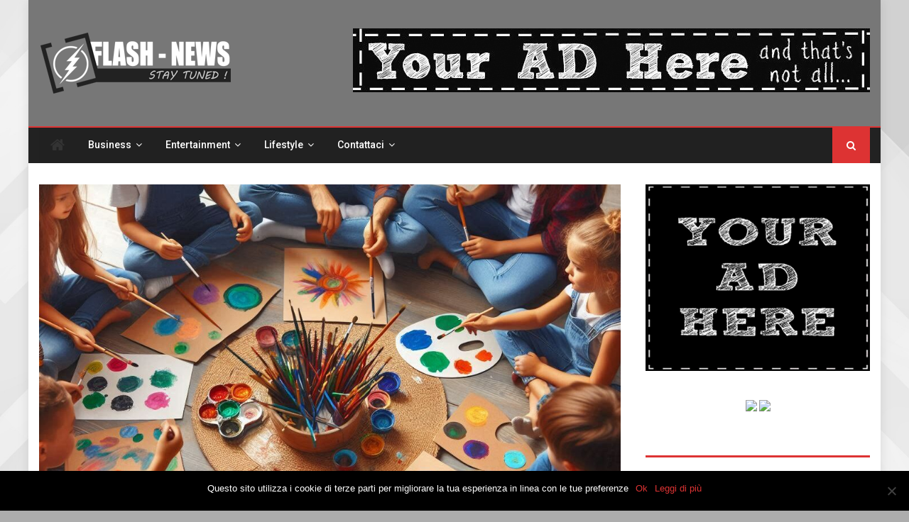

--- FILE ---
content_type: text/html; charset=UTF-8
request_url: https://flash-news.net/entertainment/art-attack-un-attacco-darte-che-ha-conquistato-generazioni/2913/
body_size: 16812
content:
<!DOCTYPE html>
<html lang="it-IT">
<head>
<meta charset="UTF-8">
<meta name="viewport" content="width=device-width, initial-scale=1">
<link rel="profile" href="http://gmpg.org/xfn/11">
<link rel="pingback" href="https://flash-news.net/xmlrpc.php">

<title>Art Attack: Un Attacco d&#8217;Arte che ha conquistato generazioni &#8211; Editorial</title>
<meta name='robots' content='max-image-preview:large' />
<link rel='dns-prefetch' href='//fonts.googleapis.com' />
<link rel="alternate" type="application/rss+xml" title="Editorial &raquo; Feed" href="https://flash-news.net/feed/" />
<script type="text/javascript">
/* <![CDATA[ */
window._wpemojiSettings = {"baseUrl":"https:\/\/s.w.org\/images\/core\/emoji\/15.0.3\/72x72\/","ext":".png","svgUrl":"https:\/\/s.w.org\/images\/core\/emoji\/15.0.3\/svg\/","svgExt":".svg","source":{"concatemoji":"https:\/\/flash-news.net\/wp-includes\/js\/wp-emoji-release.min.js?ver=6.5.7"}};
/*! This file is auto-generated */
!function(i,n){var o,s,e;function c(e){try{var t={supportTests:e,timestamp:(new Date).valueOf()};sessionStorage.setItem(o,JSON.stringify(t))}catch(e){}}function p(e,t,n){e.clearRect(0,0,e.canvas.width,e.canvas.height),e.fillText(t,0,0);var t=new Uint32Array(e.getImageData(0,0,e.canvas.width,e.canvas.height).data),r=(e.clearRect(0,0,e.canvas.width,e.canvas.height),e.fillText(n,0,0),new Uint32Array(e.getImageData(0,0,e.canvas.width,e.canvas.height).data));return t.every(function(e,t){return e===r[t]})}function u(e,t,n){switch(t){case"flag":return n(e,"\ud83c\udff3\ufe0f\u200d\u26a7\ufe0f","\ud83c\udff3\ufe0f\u200b\u26a7\ufe0f")?!1:!n(e,"\ud83c\uddfa\ud83c\uddf3","\ud83c\uddfa\u200b\ud83c\uddf3")&&!n(e,"\ud83c\udff4\udb40\udc67\udb40\udc62\udb40\udc65\udb40\udc6e\udb40\udc67\udb40\udc7f","\ud83c\udff4\u200b\udb40\udc67\u200b\udb40\udc62\u200b\udb40\udc65\u200b\udb40\udc6e\u200b\udb40\udc67\u200b\udb40\udc7f");case"emoji":return!n(e,"\ud83d\udc26\u200d\u2b1b","\ud83d\udc26\u200b\u2b1b")}return!1}function f(e,t,n){var r="undefined"!=typeof WorkerGlobalScope&&self instanceof WorkerGlobalScope?new OffscreenCanvas(300,150):i.createElement("canvas"),a=r.getContext("2d",{willReadFrequently:!0}),o=(a.textBaseline="top",a.font="600 32px Arial",{});return e.forEach(function(e){o[e]=t(a,e,n)}),o}function t(e){var t=i.createElement("script");t.src=e,t.defer=!0,i.head.appendChild(t)}"undefined"!=typeof Promise&&(o="wpEmojiSettingsSupports",s=["flag","emoji"],n.supports={everything:!0,everythingExceptFlag:!0},e=new Promise(function(e){i.addEventListener("DOMContentLoaded",e,{once:!0})}),new Promise(function(t){var n=function(){try{var e=JSON.parse(sessionStorage.getItem(o));if("object"==typeof e&&"number"==typeof e.timestamp&&(new Date).valueOf()<e.timestamp+604800&&"object"==typeof e.supportTests)return e.supportTests}catch(e){}return null}();if(!n){if("undefined"!=typeof Worker&&"undefined"!=typeof OffscreenCanvas&&"undefined"!=typeof URL&&URL.createObjectURL&&"undefined"!=typeof Blob)try{var e="postMessage("+f.toString()+"("+[JSON.stringify(s),u.toString(),p.toString()].join(",")+"));",r=new Blob([e],{type:"text/javascript"}),a=new Worker(URL.createObjectURL(r),{name:"wpTestEmojiSupports"});return void(a.onmessage=function(e){c(n=e.data),a.terminate(),t(n)})}catch(e){}c(n=f(s,u,p))}t(n)}).then(function(e){for(var t in e)n.supports[t]=e[t],n.supports.everything=n.supports.everything&&n.supports[t],"flag"!==t&&(n.supports.everythingExceptFlag=n.supports.everythingExceptFlag&&n.supports[t]);n.supports.everythingExceptFlag=n.supports.everythingExceptFlag&&!n.supports.flag,n.DOMReady=!1,n.readyCallback=function(){n.DOMReady=!0}}).then(function(){return e}).then(function(){var e;n.supports.everything||(n.readyCallback(),(e=n.source||{}).concatemoji?t(e.concatemoji):e.wpemoji&&e.twemoji&&(t(e.twemoji),t(e.wpemoji)))}))}((window,document),window._wpemojiSettings);
/* ]]> */
</script>
<style id='wp-emoji-styles-inline-css' type='text/css'>

	img.wp-smiley, img.emoji {
		display: inline !important;
		border: none !important;
		box-shadow: none !important;
		height: 1em !important;
		width: 1em !important;
		margin: 0 0.07em !important;
		vertical-align: -0.1em !important;
		background: none !important;
		padding: 0 !important;
	}
</style>
<link rel='stylesheet' id='wp-block-library-css' href='https://flash-news.net/wp-includes/css/dist/block-library/style.min.css?ver=6.5.7' type='text/css' media='all' />
<link rel='stylesheet' id='wpblog-post-layouts-block-style-css' href='https://flash-news.net/wp-content/plugins/wp-blog-post-layouts/includes/assets/css/build.css?ver=1.1.3' type='text/css' media='all' />
<style id='classic-theme-styles-inline-css' type='text/css'>
/*! This file is auto-generated */
.wp-block-button__link{color:#fff;background-color:#32373c;border-radius:9999px;box-shadow:none;text-decoration:none;padding:calc(.667em + 2px) calc(1.333em + 2px);font-size:1.125em}.wp-block-file__button{background:#32373c;color:#fff;text-decoration:none}
</style>
<style id='global-styles-inline-css' type='text/css'>
body{--wp--preset--color--black: #000000;--wp--preset--color--cyan-bluish-gray: #abb8c3;--wp--preset--color--white: #ffffff;--wp--preset--color--pale-pink: #f78da7;--wp--preset--color--vivid-red: #cf2e2e;--wp--preset--color--luminous-vivid-orange: #ff6900;--wp--preset--color--luminous-vivid-amber: #fcb900;--wp--preset--color--light-green-cyan: #7bdcb5;--wp--preset--color--vivid-green-cyan: #00d084;--wp--preset--color--pale-cyan-blue: #8ed1fc;--wp--preset--color--vivid-cyan-blue: #0693e3;--wp--preset--color--vivid-purple: #9b51e0;--wp--preset--gradient--vivid-cyan-blue-to-vivid-purple: linear-gradient(135deg,rgba(6,147,227,1) 0%,rgb(155,81,224) 100%);--wp--preset--gradient--light-green-cyan-to-vivid-green-cyan: linear-gradient(135deg,rgb(122,220,180) 0%,rgb(0,208,130) 100%);--wp--preset--gradient--luminous-vivid-amber-to-luminous-vivid-orange: linear-gradient(135deg,rgba(252,185,0,1) 0%,rgba(255,105,0,1) 100%);--wp--preset--gradient--luminous-vivid-orange-to-vivid-red: linear-gradient(135deg,rgba(255,105,0,1) 0%,rgb(207,46,46) 100%);--wp--preset--gradient--very-light-gray-to-cyan-bluish-gray: linear-gradient(135deg,rgb(238,238,238) 0%,rgb(169,184,195) 100%);--wp--preset--gradient--cool-to-warm-spectrum: linear-gradient(135deg,rgb(74,234,220) 0%,rgb(151,120,209) 20%,rgb(207,42,186) 40%,rgb(238,44,130) 60%,rgb(251,105,98) 80%,rgb(254,248,76) 100%);--wp--preset--gradient--blush-light-purple: linear-gradient(135deg,rgb(255,206,236) 0%,rgb(152,150,240) 100%);--wp--preset--gradient--blush-bordeaux: linear-gradient(135deg,rgb(254,205,165) 0%,rgb(254,45,45) 50%,rgb(107,0,62) 100%);--wp--preset--gradient--luminous-dusk: linear-gradient(135deg,rgb(255,203,112) 0%,rgb(199,81,192) 50%,rgb(65,88,208) 100%);--wp--preset--gradient--pale-ocean: linear-gradient(135deg,rgb(255,245,203) 0%,rgb(182,227,212) 50%,rgb(51,167,181) 100%);--wp--preset--gradient--electric-grass: linear-gradient(135deg,rgb(202,248,128) 0%,rgb(113,206,126) 100%);--wp--preset--gradient--midnight: linear-gradient(135deg,rgb(2,3,129) 0%,rgb(40,116,252) 100%);--wp--preset--font-size--small: 13px;--wp--preset--font-size--medium: 20px;--wp--preset--font-size--large: 36px;--wp--preset--font-size--x-large: 42px;--wp--preset--spacing--20: 0.44rem;--wp--preset--spacing--30: 0.67rem;--wp--preset--spacing--40: 1rem;--wp--preset--spacing--50: 1.5rem;--wp--preset--spacing--60: 2.25rem;--wp--preset--spacing--70: 3.38rem;--wp--preset--spacing--80: 5.06rem;--wp--preset--shadow--natural: 6px 6px 9px rgba(0, 0, 0, 0.2);--wp--preset--shadow--deep: 12px 12px 50px rgba(0, 0, 0, 0.4);--wp--preset--shadow--sharp: 6px 6px 0px rgba(0, 0, 0, 0.2);--wp--preset--shadow--outlined: 6px 6px 0px -3px rgba(255, 255, 255, 1), 6px 6px rgba(0, 0, 0, 1);--wp--preset--shadow--crisp: 6px 6px 0px rgba(0, 0, 0, 1);}:where(.is-layout-flex){gap: 0.5em;}:where(.is-layout-grid){gap: 0.5em;}body .is-layout-flex{display: flex;}body .is-layout-flex{flex-wrap: wrap;align-items: center;}body .is-layout-flex > *{margin: 0;}body .is-layout-grid{display: grid;}body .is-layout-grid > *{margin: 0;}:where(.wp-block-columns.is-layout-flex){gap: 2em;}:where(.wp-block-columns.is-layout-grid){gap: 2em;}:where(.wp-block-post-template.is-layout-flex){gap: 1.25em;}:where(.wp-block-post-template.is-layout-grid){gap: 1.25em;}.has-black-color{color: var(--wp--preset--color--black) !important;}.has-cyan-bluish-gray-color{color: var(--wp--preset--color--cyan-bluish-gray) !important;}.has-white-color{color: var(--wp--preset--color--white) !important;}.has-pale-pink-color{color: var(--wp--preset--color--pale-pink) !important;}.has-vivid-red-color{color: var(--wp--preset--color--vivid-red) !important;}.has-luminous-vivid-orange-color{color: var(--wp--preset--color--luminous-vivid-orange) !important;}.has-luminous-vivid-amber-color{color: var(--wp--preset--color--luminous-vivid-amber) !important;}.has-light-green-cyan-color{color: var(--wp--preset--color--light-green-cyan) !important;}.has-vivid-green-cyan-color{color: var(--wp--preset--color--vivid-green-cyan) !important;}.has-pale-cyan-blue-color{color: var(--wp--preset--color--pale-cyan-blue) !important;}.has-vivid-cyan-blue-color{color: var(--wp--preset--color--vivid-cyan-blue) !important;}.has-vivid-purple-color{color: var(--wp--preset--color--vivid-purple) !important;}.has-black-background-color{background-color: var(--wp--preset--color--black) !important;}.has-cyan-bluish-gray-background-color{background-color: var(--wp--preset--color--cyan-bluish-gray) !important;}.has-white-background-color{background-color: var(--wp--preset--color--white) !important;}.has-pale-pink-background-color{background-color: var(--wp--preset--color--pale-pink) !important;}.has-vivid-red-background-color{background-color: var(--wp--preset--color--vivid-red) !important;}.has-luminous-vivid-orange-background-color{background-color: var(--wp--preset--color--luminous-vivid-orange) !important;}.has-luminous-vivid-amber-background-color{background-color: var(--wp--preset--color--luminous-vivid-amber) !important;}.has-light-green-cyan-background-color{background-color: var(--wp--preset--color--light-green-cyan) !important;}.has-vivid-green-cyan-background-color{background-color: var(--wp--preset--color--vivid-green-cyan) !important;}.has-pale-cyan-blue-background-color{background-color: var(--wp--preset--color--pale-cyan-blue) !important;}.has-vivid-cyan-blue-background-color{background-color: var(--wp--preset--color--vivid-cyan-blue) !important;}.has-vivid-purple-background-color{background-color: var(--wp--preset--color--vivid-purple) !important;}.has-black-border-color{border-color: var(--wp--preset--color--black) !important;}.has-cyan-bluish-gray-border-color{border-color: var(--wp--preset--color--cyan-bluish-gray) !important;}.has-white-border-color{border-color: var(--wp--preset--color--white) !important;}.has-pale-pink-border-color{border-color: var(--wp--preset--color--pale-pink) !important;}.has-vivid-red-border-color{border-color: var(--wp--preset--color--vivid-red) !important;}.has-luminous-vivid-orange-border-color{border-color: var(--wp--preset--color--luminous-vivid-orange) !important;}.has-luminous-vivid-amber-border-color{border-color: var(--wp--preset--color--luminous-vivid-amber) !important;}.has-light-green-cyan-border-color{border-color: var(--wp--preset--color--light-green-cyan) !important;}.has-vivid-green-cyan-border-color{border-color: var(--wp--preset--color--vivid-green-cyan) !important;}.has-pale-cyan-blue-border-color{border-color: var(--wp--preset--color--pale-cyan-blue) !important;}.has-vivid-cyan-blue-border-color{border-color: var(--wp--preset--color--vivid-cyan-blue) !important;}.has-vivid-purple-border-color{border-color: var(--wp--preset--color--vivid-purple) !important;}.has-vivid-cyan-blue-to-vivid-purple-gradient-background{background: var(--wp--preset--gradient--vivid-cyan-blue-to-vivid-purple) !important;}.has-light-green-cyan-to-vivid-green-cyan-gradient-background{background: var(--wp--preset--gradient--light-green-cyan-to-vivid-green-cyan) !important;}.has-luminous-vivid-amber-to-luminous-vivid-orange-gradient-background{background: var(--wp--preset--gradient--luminous-vivid-amber-to-luminous-vivid-orange) !important;}.has-luminous-vivid-orange-to-vivid-red-gradient-background{background: var(--wp--preset--gradient--luminous-vivid-orange-to-vivid-red) !important;}.has-very-light-gray-to-cyan-bluish-gray-gradient-background{background: var(--wp--preset--gradient--very-light-gray-to-cyan-bluish-gray) !important;}.has-cool-to-warm-spectrum-gradient-background{background: var(--wp--preset--gradient--cool-to-warm-spectrum) !important;}.has-blush-light-purple-gradient-background{background: var(--wp--preset--gradient--blush-light-purple) !important;}.has-blush-bordeaux-gradient-background{background: var(--wp--preset--gradient--blush-bordeaux) !important;}.has-luminous-dusk-gradient-background{background: var(--wp--preset--gradient--luminous-dusk) !important;}.has-pale-ocean-gradient-background{background: var(--wp--preset--gradient--pale-ocean) !important;}.has-electric-grass-gradient-background{background: var(--wp--preset--gradient--electric-grass) !important;}.has-midnight-gradient-background{background: var(--wp--preset--gradient--midnight) !important;}.has-small-font-size{font-size: var(--wp--preset--font-size--small) !important;}.has-medium-font-size{font-size: var(--wp--preset--font-size--medium) !important;}.has-large-font-size{font-size: var(--wp--preset--font-size--large) !important;}.has-x-large-font-size{font-size: var(--wp--preset--font-size--x-large) !important;}
.wp-block-navigation a:where(:not(.wp-element-button)){color: inherit;}
:where(.wp-block-post-template.is-layout-flex){gap: 1.25em;}:where(.wp-block-post-template.is-layout-grid){gap: 1.25em;}
:where(.wp-block-columns.is-layout-flex){gap: 2em;}:where(.wp-block-columns.is-layout-grid){gap: 2em;}
.wp-block-pullquote{font-size: 1.5em;line-height: 1.6;}
</style>
<link rel='stylesheet' id='contact-form-7-css' href='https://flash-news.net/wp-content/plugins/contact-form-7/includes/css/styles.css?ver=5.9.4' type='text/css' media='all' />
<link rel='stylesheet' id='cookie-notice-front-css' href='https://flash-news.net/wp-content/plugins/cookie-notice/css/front.min.css?ver=2.4.16' type='text/css' media='all' />
<link rel='stylesheet' id='wpblog-post-layouts-google-fonts-css' href='https://fonts.googleapis.com/css?family=Roboto%3A400%2C100%2C300%2C400%2C500%2C700%2C900%7CYanone+Kaffeesatz%3A200%2C300%2C400%2C500%2C600%2C700%7COpen+Sans%3A300%2C400%2C600%2C700%2C800%7CRoboto+Slab%3A100%2C200%2C300%2C400%2C500%2C600%2C700%2C800%2C900%7CPoppins%3A100%2C200%2C300%2C400%2C500%2C600%2C700%2C800%2C900&#038;subset=latin%2Clatin-ext' type='text/css' media='all' />
<link rel='stylesheet' id='fontawesome-css' href='https://flash-news.net/wp-content/plugins/wp-blog-post-layouts/includes/assets/fontawesome/css/all.min.css?ver=5.12.1' type='text/css' media='all' />
<link rel='stylesheet' id='wpmagazine-modules-lite-google-fonts-css' href='https://fonts.googleapis.com/css?family=Roboto%3A400%2C100%2C300%2C400%2C500%2C700%2C900%7CYanone+Kaffeesatz%3A200%2C300%2C400%2C500%2C600%2C700%7COpen+Sans%3A300%2C400%2C600%2C700%2C800%7CRoboto+Slab%3A100%2C200%2C300%2C400%2C500%2C600%2C700%2C800%2C900%7CPoppins%3A100%2C200%2C300%2C400%2C500%2C600%2C700%2C800%2C900&#038;subset=latin%2Clatin-ext' type='text/css' media='all' />
<link rel='stylesheet' id='wpmagazine-modules-lite-frontend-css' href='https://flash-news.net/wp-content/plugins/wp-magazine-modules-lite/includes/assets/css/build.css?ver=1.1.0' type='text/css' media='all' />
<link rel='stylesheet' id='slick-slider-css' href='https://flash-news.net/wp-content/plugins/wp-magazine-modules-lite/includes/assets/library/slick-slider/css/slick.css?ver=1.8.0' type='text/css' media='all' />
<link rel='stylesheet' id='slick-slider-theme-css' href='https://flash-news.net/wp-content/plugins/wp-magazine-modules-lite/includes/assets/library/slick-slider/css/slick-theme.css?ver=1.8.0' type='text/css' media='all' />
<link rel='stylesheet' id='font-awesome-css' href='https://flash-news.net/wp-content/plugins/elementor/assets/lib/font-awesome/css/font-awesome.min.css?ver=4.7.0' type='text/css' media='all' />
<link rel='stylesheet' id='newsletter-css' href='https://flash-news.net/wp-content/plugins/newsletter/style.css?ver=8.4.7' type='text/css' media='all' />
<link rel='stylesheet' id='editorial-news-google-font-css' href='https://fonts.googleapis.com/css?family=Roboto%3A300%2C400%2C400i%2C500%2C700&#038;subset=latin%2Clatin-ext' type='text/css' media='all' />
<link rel='stylesheet' id='editorial-parent-style-css' href='https://flash-news.net/wp-content/themes/editorial/style.css?ver=1.0.5' type='text/css' media='all' />
<link rel='stylesheet' id='editorial-parent-responsive-css' href='https://flash-news.net/wp-content/themes/editorial/assets/css/editorial-responsive.css?ver=1.0.5' type='text/css' media='all' />
<link rel='stylesheet' id='editorial-news-style-css' href='https://flash-news.net/wp-content/themes/editorial-news/style.css?ver=1.0.5' type='text/css' media='all' />
<style id='editorial-news-style-inline-css' type='text/css'>
.category-button.mt-cat-9 a{background:#000000}
.category-button.mt-cat-9 a:hover{background:#000000}
.block-header.mt-cat-9{border-bottom:3px solid #000000}
.archive .page-header.mt-cat-9{border-left:4px solid #000000}
.rtl.archive .page-header.mt-cat-9{border-left:none;border-right:4px solid #000000}
#site-navigation ul li.mt-cat-9{border-bottom-color:#000000}
.category-button.mt-cat-229 a{background:#dd3333}
.category-button.mt-cat-229 a:hover{background:#ab0101}
.block-header.mt-cat-229{border-bottom:3px solid #dd3333}
.archive .page-header.mt-cat-229{border-left:4px solid #dd3333}
.rtl.archive .page-header.mt-cat-229{border-left:none;border-right:4px solid #dd3333}
#site-navigation ul li.mt-cat-229{border-bottom-color:#dd3333}
.category-button.mt-cat-6 a{background:#1e73be}
.category-button.mt-cat-6 a:hover{background:#00418c}
.block-header.mt-cat-6{border-bottom:3px solid #1e73be}
.archive .page-header.mt-cat-6{border-left:4px solid #1e73be}
.rtl.archive .page-header.mt-cat-6{border-left:none;border-right:4px solid #1e73be}
#site-navigation ul li.mt-cat-6{border-bottom-color:#1e73be}
.category-button.mt-cat-16 a{background:#9900c4}
.category-button.mt-cat-16 a:hover{background:#670092}
.block-header.mt-cat-16{border-bottom:3px solid #9900c4}
.archive .page-header.mt-cat-16{border-left:4px solid #9900c4}
.rtl.archive .page-header.mt-cat-16{border-left:none;border-right:4px solid #9900c4}
#site-navigation ul li.mt-cat-16{border-bottom-color:#9900c4}
.category-button.mt-cat-2 a{background:#dd9933}
.category-button.mt-cat-2 a:hover{background:#ab6701}
.block-header.mt-cat-2{border-bottom:3px solid #dd9933}
.archive .page-header.mt-cat-2{border-left:4px solid #dd9933}
.rtl.archive .page-header.mt-cat-2{border-left:none;border-right:4px solid #dd9933}
#site-navigation ul li.mt-cat-2{border-bottom-color:#dd9933}
.category-button.mt-cat-8 a{background:#90a517}
.category-button.mt-cat-8 a:hover{background:#5e7300}
.block-header.mt-cat-8{border-bottom:3px solid #90a517}
.archive .page-header.mt-cat-8{border-left:4px solid #90a517}
.rtl.archive .page-header.mt-cat-8{border-left:none;border-right:4px solid #90a517}
#site-navigation ul li.mt-cat-8{border-bottom-color:#90a517}
.category-button.mt-cat-15 a{background:#009e44}
.category-button.mt-cat-15 a:hover{background:#006c12}
.block-header.mt-cat-15{border-bottom:3px solid #009e44}
.archive .page-header.mt-cat-15{border-left:4px solid #009e44}
.rtl.archive .page-header.mt-cat-15{border-left:none;border-right:4px solid #009e44}
#site-navigation ul li.mt-cat-15{border-bottom-color:#009e44}
.category-button.mt-cat-13 a{background:#8224e3}
.category-button.mt-cat-13 a:hover{background:#5000b1}
.block-header.mt-cat-13{border-bottom:3px solid #8224e3}
.archive .page-header.mt-cat-13{border-left:4px solid #8224e3}
.rtl.archive .page-header.mt-cat-13{border-left:none;border-right:4px solid #8224e3}
#site-navigation ul li.mt-cat-13{border-bottom-color:#8224e3}
.category-button.mt-cat-11 a{background:#d10000}
.category-button.mt-cat-11 a:hover{background:#9f0000}
.block-header.mt-cat-11{border-bottom:3px solid #d10000}
.archive .page-header.mt-cat-11{border-left:4px solid #d10000}
.rtl.archive .page-header.mt-cat-11{border-left:none;border-right:4px solid #d10000}
#site-navigation ul li.mt-cat-11{border-bottom-color:#d10000}
.category-button.mt-cat-14 a{background:#ca00d1}
.category-button.mt-cat-14 a:hover{background:#98009f}
.block-header.mt-cat-14{border-bottom:3px solid #ca00d1}
.archive .page-header.mt-cat-14{border-left:4px solid #ca00d1}
.rtl.archive .page-header.mt-cat-14{border-left:none;border-right:4px solid #ca00d1}
#site-navigation ul li.mt-cat-14{border-bottom-color:#ca00d1}
.category-button.mt-cat-10 a{background:#005e3b}
.category-button.mt-cat-10 a:hover{background:#002c09}
.block-header.mt-cat-10{border-bottom:3px solid #005e3b}
.archive .page-header.mt-cat-10{border-left:4px solid #005e3b}
.rtl.archive .page-header.mt-cat-10{border-left:none;border-right:4px solid #005e3b}
#site-navigation ul li.mt-cat-10{border-bottom-color:#005e3b}
.category-button.mt-cat-1 a{background:#003e5e}
.category-button.mt-cat-1 a:hover{background:#000c2c}
.block-header.mt-cat-1{border-bottom:3px solid #003e5e}
.archive .page-header.mt-cat-1{border-left:4px solid #003e5e}
.rtl.archive .page-header.mt-cat-1{border-left:none;border-right:4px solid #003e5e}
#site-navigation ul li.mt-cat-1{border-bottom-color:#003e5e}
.category-button.mt-cat-7 a{background:#e5005b}
.category-button.mt-cat-7 a:hover{background:#b30029}
.block-header.mt-cat-7{border-bottom:3px solid #e5005b}
.archive .page-header.mt-cat-7{border-left:4px solid #e5005b}
.rtl.archive .page-header.mt-cat-7{border-left:none;border-right:4px solid #e5005b}
#site-navigation ul li.mt-cat-7{border-bottom-color:#e5005b}
.category-button.mt-cat-12 a{background:#8e9b00}
.category-button.mt-cat-12 a:hover{background:#5c6900}
.block-header.mt-cat-12{border-bottom:3px solid #8e9b00}
.archive .page-header.mt-cat-12{border-left:4px solid #8e9b00}
.rtl.archive .page-header.mt-cat-12{border-left:none;border-right:4px solid #8e9b00}
#site-navigation ul li.mt-cat-12{border-bottom-color:#8e9b00}
.navigation .nav-links a,.bttn,button,input[type='button'],input[type='reset'],input[type='submit'],.navigation .nav-links a:hover,.bttn:hover,button,input[type='button']:hover,input[type='reset']:hover,input[type='submit']:hover,.edit-link .post-edit-link ,.reply .comment-reply-link,.home .home-icon,.search-main,.header-search-wrapper .search-form-main .search-submit,.mt-slider-section .bx-controls a:hover,.widget_search .search-submit,.error404 .page-title,.archive.archive-classic .entry-title a:after,#mt-scrollup,.widget_tag_cloud .tagcloud a:hover,.sub-toggle,#site-navigation ul > li:hover > .sub-toggle,#site-navigation ul > li.current-menu-item .sub-toggle,#site-navigation ul > li.current-menu-ancestor .sub-toggle,.ticker-caption,.home .home-icon a,.home-icon a:hover,.home-icon a:focus,#site-navigation ul li a.sub-toggle{background:#dd3333}
.navigation .nav-links a,.bttn,button,input[type='button'],input[type='reset'],input[type='submit'],.widget_search .search-submit,.widget_tag_cloud .tagcloud a:hover{border-color:#dd3333}
.comment-list .comment-body ,.header-search-wrapper .search-form-main{border-top-color:#dd3333}
#site-navigation ul li,.header-search-wrapper .search-form-main:before,.block-header,.widget .widget-title-wrapper,.related-articles-wrapper .widget-title-wrapper,.archive .page-header{border-bottom-color:#dd3333}
.archive .page-header,.block-header,.widget .widget-title-wrapper,.related-articles-wrapper .widget-title-wrapper{border-left-color:#dd3333}
a,a:hover,a:focus,a:active,.entry-footer a:hover,.comment-author .fn .url:hover,#cancel-comment-reply-link,#cancel-comment-reply-link:before,.logged-in-as a,.top-menu ul li a:hover,#footer-navigation ul li a:hover,#site-navigation ul li a:hover#site-navigation ul li:hover > a,#site-navigation ul li.current-menu-item > a,#site-navigation ul li.current_page_ancestor > a,#site-navigation ul li.current_page_item > a,#site-navigation ul li.current-menu-ancestor > a,.mt-slider-section .slide-title a:hover,.featured-post-wrapper .featured-title a:hover,.editorial_block_grid .post-title a:hover,.slider-meta-wrapper span:hover,.slider-meta-wrapper a:hover,.featured-meta-wrapper span:hover,.featured-meta-wrapper a:hover,.post-meta-wrapper > span:hover,.post-meta-wrapper span > a:hover ,.grid-posts-block .post-title a:hover,.list-posts-block .single-post-wrapper .post-content-wrapper .post-title a:hover,.column-posts-block .single-post-wrapper.secondary-post .post-content-wrapper .post-title a:hover,.widget a:hover,.widget a:hover::before,.widget li:hover::before,.entry-title a:hover,.entry-meta span a:hover,.post-readmore a:hover,.archive-classic .entry-title a:hover,.archive-columns .entry-title a:hover,.related-posts-wrapper .post-title a:hover,.block-header .block-title a:hover,.widget .widget-title a:hover,.related-articles-wrapper .related-title a:hover,#colophon .widget_archive a:hover,#colophon .widget_categories a:hover,#colophon .widget_recent_entries a:hover,#colophon .widget_meta a:hover,#colophon .widget_recent_comments li,#colophon .widget_rss li,#colophon .widget_pages li a:hover,#colophon .widget_nav_menu li a:hover,#colophon .widget .widget-title,.home.blog .archive-desc-wrapper .entry-title a:hover{color:#dd3333}
</style>
<script type="text/javascript" id="cookie-notice-front-js-before">
/* <![CDATA[ */
var cnArgs = {"ajaxUrl":"https:\/\/flash-news.net\/wp-admin\/admin-ajax.php","nonce":"2c559272df","hideEffect":"slide","position":"bottom","onScroll":false,"onScrollOffset":100,"onClick":false,"cookieName":"cookie_notice_accepted","cookieTime":2592000,"cookieTimeRejected":2592000,"globalCookie":false,"redirection":false,"cache":true,"revokeCookies":false,"revokeCookiesOpt":"automatic"};
/* ]]> */
</script>
<script type="text/javascript" src="https://flash-news.net/wp-content/plugins/cookie-notice/js/front.min.js?ver=2.4.16" id="cookie-notice-front-js"></script>
<script type="text/javascript" src="https://flash-news.net/wp-includes/js/jquery/jquery.min.js?ver=3.7.1" id="jquery-core-js"></script>
<script type="text/javascript" src="https://flash-news.net/wp-includes/js/jquery/jquery-migrate.min.js?ver=3.4.1" id="jquery-migrate-js"></script>
<link rel="https://api.w.org/" href="https://flash-news.net/wp-json/" /><link rel="alternate" type="application/json" href="https://flash-news.net/wp-json/wp/v2/posts/2913" /><link rel="EditURI" type="application/rsd+xml" title="RSD" href="https://flash-news.net/xmlrpc.php?rsd" />
<meta name="generator" content="WordPress 6.5.7" />
<link rel="canonical" href="https://flash-news.net/entertainment/art-attack-un-attacco-darte-che-ha-conquistato-generazioni/2913/" />
<link rel='shortlink' href='https://flash-news.net/?p=2913' />
<link rel="alternate" type="application/json+oembed" href="https://flash-news.net/wp-json/oembed/1.0/embed?url=https%3A%2F%2Fflash-news.net%2Fentertainment%2Fart-attack-un-attacco-darte-che-ha-conquistato-generazioni%2F2913%2F" />
<link rel="alternate" type="text/xml+oembed" href="https://flash-news.net/wp-json/oembed/1.0/embed?url=https%3A%2F%2Fflash-news.net%2Fentertainment%2Fart-attack-un-attacco-darte-che-ha-conquistato-generazioni%2F2913%2F&#038;format=xml" />
		<meta name="abstract" content="Stay Tuned !">
		<meta name="author" content="admin">
		<meta name="classification" content="Assicurazioni, Business, Cultura, Dating, E-Commerce, Entertainment, Fashion, Lifestyle, Motori, Risparmio, Sport, Viaggi">
		<meta name="copyright" content="Copyright Flash-News - All rights Reserved.">
		<meta name="designer" content="tagDiv">
		<meta name="distribution" content="Global">
		<meta name="language" content="it-IT">
		<meta name="publisher" content="Flash-News">
		<meta name="rating" content="General">
		<meta name="resource-type" content="Document">
		<meta name="revisit-after" content="3">
		<meta name="subject" content="Assicurazioni, Business, Cultura, Dating, E-Commerce, Entertainment, Fashion, Lifestyle, Motori, Risparmio, Sport, Viaggi">
		<meta name="template" content="Newspaper">
		<meta name="example" content="custom: ">
<meta name="verification" content="a4789a18e05cf7392321ca62cfbb7d19" />
<meta name="tradetracker-site-verification" content="cc2e67df1a65a67f4370738ccadce74e693ec30e" />
<meta name="propeller" content="f4df84417f26fea4abe75d7d47fd61e3">
<style>

/* CSS added by Hide Metadata Plugin */

.entry-meta .byline:before,
			.entry-header .entry-meta span.byline:before,
			.entry-meta .byline:after,
			.entry-header .entry-meta span.byline:after,
			.single .byline, .group-blog .byline,
			.entry-meta .byline,
			.entry-header .entry-meta > span.byline,
			.entry-meta .author.vcard  {
				content: '';
				display: none;
				margin: 0;
			}
.entry-meta .posted-on:before,
			.entry-header .entry-meta > span.posted-on:before,
			.entry-meta .posted-on:after,
			.entry-header .entry-meta > span.posted-on:after,
			.entry-meta .posted-on,
			.entry-header .entry-meta > span.posted-on {
				content: '';
				display: none;
				margin: 0;
			}</style>
<meta name="generator" content="Elementor 3.21.5; features: e_optimized_assets_loading, e_optimized_css_loading, e_font_icon_svg, additional_custom_breakpoints, e_lazyload; settings: css_print_method-external, google_font-enabled, font_display-swap">
			<style>
				.e-con.e-parent:nth-of-type(n+4):not(.e-lazyloaded):not(.e-no-lazyload),
				.e-con.e-parent:nth-of-type(n+4):not(.e-lazyloaded):not(.e-no-lazyload) * {
					background-image: none !important;
				}
				@media screen and (max-height: 1024px) {
					.e-con.e-parent:nth-of-type(n+3):not(.e-lazyloaded):not(.e-no-lazyload),
					.e-con.e-parent:nth-of-type(n+3):not(.e-lazyloaded):not(.e-no-lazyload) * {
						background-image: none !important;
					}
				}
				@media screen and (max-height: 640px) {
					.e-con.e-parent:nth-of-type(n+2):not(.e-lazyloaded):not(.e-no-lazyload),
					.e-con.e-parent:nth-of-type(n+2):not(.e-lazyloaded):not(.e-no-lazyload) * {
						background-image: none !important;
					}
				}
			</style>
				<style type="text/css">
			.site-title,
		.site-description {
			position: absolute;
			clip: rect(1px, 1px, 1px, 1px);
		}
		</style>
	<style type="text/css" id="custom-background-css">
body.custom-background { background-color: #adadad; background-image: url("https://flash-news.net/wp-content/uploads/2024/05/background-design.jpg"); background-position: center center; background-size: cover; background-repeat: no-repeat; background-attachment: fixed; }
</style>
	<link rel="icon" href="https://flash-news.net/wp-content/uploads/2024/04/favicon-150x150.png" sizes="32x32" />
<link rel="icon" href="https://flash-news.net/wp-content/uploads/2024/04/favicon.png" sizes="192x192" />
<link rel="apple-touch-icon" href="https://flash-news.net/wp-content/uploads/2024/04/favicon.png" />
<meta name="msapplication-TileImage" content="https://flash-news.net/wp-content/uploads/2024/04/favicon.png" />
		<style type="text/css" id="wp-custom-css">
			.logo-ads-wrapper{
	background-color: #777;
	border-bottom: 2px solid #dd3333;
}

.bottom-header-wrapper{
	background-color: #222;
}

.top-header-section,.entry-meta,.site-info,.post-meta-wrapper{
	display: none;
}


.header-ads-wrapper{
	padding-top: 20px;
}
		</style>
		</head>

<body class="post-template-default single single-post postid-2913 single-format-standard custom-background wp-custom-logo cookies-not-set boxed_layout right-sidebar elementor-default elementor-kit-2555">
<div id="page" class="site">
	<a class="skip-link screen-reader-text" href="#content">Skip to content</a>
	
	<header id="masthead" class="site-header" role="banner">
		
		<div class="top-header-section">
			<div class="mt-container">
				<div class="top-left-header">
										<nav id="top-header-navigation" class="top-navigation" role="navigation">
											</nav>
				</div>
							</div> <!-- mt-container end -->
		</div><!-- .top-header-section -->

		<div class="logo-ads-wrapper clearfix">
			<div class="mt-container">
				<div class="site-branding">
					<a href="https://flash-news.net/" class="custom-logo-link" rel="home"><img width="272" height="90" src="https://flash-news.net/wp-content/uploads/2018/10/cropped-logo-header-base.png" class="custom-logo" alt="Editorial" decoding="async" /></a>									</div><!-- .site-branding -->
				<div class="header-ads-wrapper">
					<section id="editorial_ads_banner-1" class="widget editorial_ads_banner">            <div class="ads-wrapper leaderboard">
                                    <img src="https://flash-news.net/wp-content/uploads/2018/07/rec728.jpg" />
                            </div>  
    </section>				</div><!-- .header-ads-wrapper -->
			</div>
		</div><!-- .logo-ads-wrapper -->

		<div id="mt-menu-wrap" class="bottom-header-wrapper clearfix">
			<div class="mt-container">
				<div class="home-icon"> <a href="https://flash-news.net/" rel="home"> <i class="fa fa-home"> </i> </a> </div>
				<a href="javascript:void(0)" class="menu-toggle"> <i class="fa fa-navicon"> </i> </a>
				<nav id="site-navigation" class="main-navigation mt-modal-popup-content" role="navigation">
					<div class="menu"><ul><li id="menu-item-2787" class="menu-item menu-item-type-taxonomy menu-item-object-category menu-item-has-children menu-item-2787 mt-cat-6"><a href="https://flash-news.net/category/business/">Business</a>
<ul class="sub-menu">
	<li id="menu-item-2788" class="menu-item menu-item-type-taxonomy menu-item-object-category menu-item-2788 mt-cat-9"><a href="https://flash-news.net/category/business/assicurazioni/">Assicurazioni</a></li>
	<li id="menu-item-2789" class="menu-item menu-item-type-taxonomy menu-item-object-category menu-item-2789 mt-cat-8"><a href="https://flash-news.net/category/business/e-commerce/">E-Commerce</a></li>
	<li id="menu-item-2790" class="menu-item menu-item-type-taxonomy menu-item-object-category menu-item-2790 mt-cat-10"><a href="https://flash-news.net/category/business/risparmio/">Risparmio</a></li>
</ul>
</li>
<li id="menu-item-2791" class="menu-item menu-item-type-taxonomy menu-item-object-category current-post-ancestor current-menu-parent current-post-parent menu-item-has-children menu-item-2791 mt-cat-15"><a href="https://flash-news.net/category/entertainment/">Entertainment</a>
<ul class="sub-menu">
	<li id="menu-item-2792" class="menu-item menu-item-type-taxonomy menu-item-object-category menu-item-2792 mt-cat-229"><a href="https://flash-news.net/category/entertainment/attualita/">Attualità</a></li>
	<li id="menu-item-2793" class="menu-item menu-item-type-taxonomy menu-item-object-category menu-item-2793 mt-cat-16"><a href="https://flash-news.net/category/entertainment/cultura/">Cultura</a></li>
	<li id="menu-item-2794" class="menu-item menu-item-type-taxonomy menu-item-object-category menu-item-2794 mt-cat-2"><a href="https://flash-news.net/category/entertainment/dating/">Dating</a></li>
	<li id="menu-item-2795" class="menu-item menu-item-type-taxonomy menu-item-object-category menu-item-2795 mt-cat-12"><a href="https://flash-news.net/category/entertainment/viaggi/">Viaggi</a></li>
</ul>
</li>
<li id="menu-item-2796" class="menu-item menu-item-type-taxonomy menu-item-object-category menu-item-has-children menu-item-2796 mt-cat-11"><a href="https://flash-news.net/category/lifestyle/">Lifestyle</a>
<ul class="sub-menu">
	<li id="menu-item-2797" class="menu-item menu-item-type-taxonomy menu-item-object-category menu-item-2797 mt-cat-13"><a href="https://flash-news.net/category/lifestyle/fashion/">Fashion</a></li>
	<li id="menu-item-2798" class="menu-item menu-item-type-taxonomy menu-item-object-category menu-item-2798 mt-cat-14"><a href="https://flash-news.net/category/lifestyle/motori/">Motori</a></li>
	<li id="menu-item-2799" class="menu-item menu-item-type-taxonomy menu-item-object-category menu-item-2799 mt-cat-7"><a href="https://flash-news.net/category/lifestyle/sport/">Sport</a></li>
</ul>
</li>
<li id="menu-item-2804" class="menu-item menu-item-type-post_type menu-item-object-page menu-item-has-children menu-item-2804"><a href="https://flash-news.net/contattaci/">Contattaci</a>
<ul class="sub-menu">
	<li id="menu-item-2817" class="menu-item menu-item-type-post_type menu-item-object-page menu-item-2817"><a href="https://flash-news.net/regolamento/">Privacy Policy</a></li>
	<li id="menu-item-2802" class="menu-item menu-item-type-post_type menu-item-object-page menu-item-2802"><a href="https://flash-news.net/privacy-cookies/">Privacy &#038; Cookies</a></li>
</ul>
</li>
</ul></div>				</nav><!-- #site-navigation -->
				<div class="header-search-wrapper">
					<span class="search-main"><a href="javascript:void(0)"><i class="fa fa-search"></i></a></span>
					<div class="search-form-main clearfix">
	                	<form role="search" method="get" class="search-form" action="https://flash-news.net/">
				<label>
					<span class="screen-reader-text">Ricerca per:</span>
					<input type="search" class="search-field" placeholder="Cerca &hellip;" value="" name="s" />
				</label>
				<input type="submit" class="search-submit" value="Cerca" />
			</form>	            	</div>
				</div><!-- .header-search-wrapper -->
			</div><!-- .mt-container -->
		</div><!-- #mt-menu-wrap -->

					
	</header><!-- #masthead -->
	
	
	<div id="content" class="site-content">
		<div class="mt-container">

	<div id="primary" class="content-area">
		<main id="main" class="site-main" role="main">

		
<article id="post-2913" class="post-2913 post type-post status-publish format-standard has-post-thumbnail hentry category-entertainment tag-artattack tag-artista tag-creazione tag-giovanni tag-programma tag-regno-unito">
			<div class="single-post-image">
			<figure><img width="1024" height="642" src="https://flash-news.net/wp-content/uploads/2024/06/OIG1.t.7hyD.tDXDCrdzUZKu7-1024x642.jpg" class="attachment-editorial-single-large size-editorial-single-large wp-post-image" alt="" decoding="async" srcset="https://flash-news.net/wp-content/uploads/2024/06/OIG1.t.7hyD.tDXDCrdzUZKu7-1024x642.jpg 1024w, https://flash-news.net/wp-content/uploads/2024/06/OIG1.t.7hyD.tDXDCrdzUZKu7-464x290.jpg 464w" sizes="(max-width: 1024px) 100vw, 1024px" /></figure>
		</div><!-- .single-post-image -->
		<header class="entry-header">
				<div class="post-cat-list">
							<span class="category-button mt-cat-15"><a href="https://flash-news.net/category/entertainment/">Entertainment</a></span>
					</div>
		<h1 class="entry-title">Art Attack: Un Attacco d&#8217;Arte che ha conquistato generazioni</h1>
		<div class="entry-meta">
			<span class="posted-on"><a href="https://flash-news.net/entertainment/art-attack-un-attacco-darte-che-ha-conquistato-generazioni/2913/" rel="bookmark"><time class="entry-date published" datetime=""></time><time class="updated" datetime=""></time></a></span><span class="byline"><span class="author vcard"><a class="url fn n" href=""></a></span></span><span class="comments-link"><span>Commenti disabilitati<span class="screen-reader-text"> su Art Attack: Un Attacco d&#8217;Arte che ha conquistato generazioni</span></span></span>		</div><!-- .entry-meta -->
	</header><!-- .entry-header -->

	<div class="entry-content">
		


<p data-sourcepos="5:1-5:43">Art Attack è nato come programma televisivo per bambini nel Regno Unito nel 1990. Ideato da <strong>Neil Buchanan e Tim Edmunds,</strong> il format univa l&#8217;intrattenimento all&#8217;educazione artistica, incoraggiando i giovani a sperimentare e a creare con le proprie mani. Il successo del programma fu immediato, grazie al suo stile energico, al linguaggio semplice e coinvolgente e ai progetti creativi sempre nuovi ed originali.</p>
<h2 data-sourcepos="7:1-7:30"><strong>Conduttori e Trasmissioni:</strong></h2>
<p data-sourcepos="9:1-9:455">Art Attack ha avuto due conduttori principali: Neil Buchanan, che ha presentato il programma per 17 anni, dal 1990 al 2007, e Lloyd Warbey, che lo ha condotto dal 2012 al 2015. Il programma è andato in onda in diverse nazioni, ottenendo un grande successo in Europa e in Australia. In Italia, è stato trasmesso su Rai 1 a partire dal 1998, con la conduzione di <strong>Giovanni Muciaccia,</strong> che ha reso il programma ancora più iconico e amato dal pubblico italiano.</p>
<h2 data-sourcepos="11:1-11:23"><strong>Successo e Impatto:</strong></h2>
<p data-sourcepos="13:1-13:360">Art Attack ha avuto un impatto significativo sulla cultura popolare, ispirando generazioni di bambini ad esplorare la loro creatività e ad appassionarsi all&#8217;arte. Il programma ha vinto numerosi premi, tra cui il BAFTA Children&#8217;s Award e il Royal Television Society Award. La sua popolarità è stata tale da sfociare in una serie di libri, riviste e videogiochi.</p>
<h2 data-sourcepos="15:1-15:19"><strong>Epilogo e Fine:</strong></h2>
<p data-sourcepos="17:1-17:298">La serie originale di Art Attack nel Regno Unito si è conclusa nel 2007, dopo 19 stagioni e oltre 300 episodi. Tuttavia, il programma è stato ripreso nel 2011 con un nuovo format su Disney Junior, condotto da Lloyd Warbey. Questa nuova serie è andata in onda per 4 stagioni, concludendosi nel 2015.</p>
<h2 data-sourcepos="19:1-19:12"><strong>Eredità:</strong></h2>
<p data-sourcepos="21:1-21:400">Nonostante la sua fine, Art Attack continua ad essere un programma iconico e nostalgico per molti. I suoi video sono ancora disponibili online e continuano ad essere apprezzati da bambini e adulti di tutto il mondo. Art Attack ha dimostrato che l&#8217;arte può essere divertente, accessibile e alla portata di tutti, ispirando generazioni a liberare la propria creatività e a esprimersi attraverso l&#8217;arte.</p>
<p data-sourcepos="25:1-25:293">Art Attack è stato più di un semplice programma televisivo: è stato un vero e proprio fenomeno culturale che ha contribuito a diffondere l&#8217;amore per l&#8217;arte tra i bambini di tutto il mondo. La sua eredità continua a vivere nei ricordi di chi lo ha amato e nei progetti creativi che ha ispirato.</p>
<h2 class="" data-sourcepos="1:1-1:66">Curiosità su Art Attack: Dietro le quinte del programma iconico</h2>
<p data-sourcepos="3:1-3:150">Oltre al grande successo e al suo impatto sulla cultura popolare, Art Attack ha collezionato diverse curiosità interessanti che vale la pena scoprire:</p>
<p data-sourcepos="5:1-5:153"><strong>1. Il logo:</strong> Il famoso logo di Art Attack, con la sua tavolozza colorata e il pennello a spruzzo, è stato disegnato da un bambino durante un concorso.</p>
<p data-sourcepos="7:1-7:168"><strong>2. La sigla:</strong> La sigla originale del programma, con la sua musica energica e il ritmo incalzante, è diventata un vero e proprio tormentone, ancora oggi ricordato con affetto da molti fan.</p>
<p data-sourcepos="9:1-9:151"><strong>3. Le scenografie:</strong> Le scenografie di Art Attack erano sempre colorate e fantasiose, creando un&#8217;atmosfera vivace e stimolante per i giovani artisti.</p>
<p data-sourcepos="11:1-11:261"><strong>4. I progetti:</strong> I progetti realizzati durante il programma erano sempre originali e creativi, utilizzando materiali semplici e facilmente reperibili. Questo ha permesso ai bambini di seguire le istruzioni e realizzare i propri capolavori con pochi strumenti.</p>
<p data-sourcepos="13:1-13:147"><strong>5. Le guest star:</strong> Art Attack ha avuto anche l&#8217;onore di ospitare alcune guest star famose, come Robbie Williams e Emma Bunton delle Spice Girls.</p>
<p data-sourcepos="15:1-15:7"><strong>6. Il successo in Italia:</strong> Art Attack ha avuto un successo particolare in Italia, dove è diventato un vero e proprio cult per diverse generazioni. La conduzione di Giovanni Muciaccia ha reso il programma ancora più speciale e amato dal pubblico italiano.</p>
<p data-sourcepos="17:1-17:176"><strong>7. I meme:</strong> Ancora oggi, Art Attack è fonte di ispirazione per meme e contenuti divertenti sui social media, a dimostrazione del suo impatto duraturo nella cultura popolare.</p>
<p data-sourcepos="19:1-19:230"><strong>8. Il ritorno di Giovanni Muciaccia:</strong> Nel 2023, Giovanni Muciaccia ha sbarcato su TikTok, svelando alcuni aneddoti e curiosità su Art Attack, scatenando la nostalgia dei fan e dimostrando l&#8217;affetto ancora vivo per il programma.</p>
<p data-sourcepos="21:1-21:147"><strong>9. Il Guinness dei Primati:</strong> Nel 2009, Art Attack ha ottenuto il Guinness dei Primati per la più grande lezione d&#8217;arte al mondo, con oltre 2.000 partecipanti a Londra.</p>
<p data-sourcepos="23:1-23:287"><strong>10. L&#8217;eredità:</strong> Art Attack continua ad ispirare bambini e adulti di tutto il mondo, incoraggiandoli a liberare la propria creatività e a esprimersi attraverso l&#8217;arte. I suoi video sono ancora disponibili online e il suo ricordo vive nei cuori di chi ha amato questo programma iconico.</p>
	</div><!-- .entry-content -->

	<footer class="entry-footer">
		<span class="tags-links">Tagged <a href="https://flash-news.net/tag/artattack/" rel="tag">artattack</a>, <a href="https://flash-news.net/tag/artista/" rel="tag">artista</a>, <a href="https://flash-news.net/tag/creazione/" rel="tag">creazione</a>, <a href="https://flash-news.net/tag/giovanni/" rel="tag">giovanni</a>, <a href="https://flash-news.net/tag/programma/" rel="tag">programma</a>, <a href="https://flash-news.net/tag/regno-unito/" rel="tag">Regno Unito</a></span>	</footer><!-- .entry-footer -->
</article><!-- #post-## -->
			<div class="related-articles-wrapper">
				<h2 class="related-title">Related Articles</h2>
				<div class="related-posts-wrapper clearfix">							<div class="single-post-wrap">
	                            <div class="post-thumb-wrapper">
                                    <a href="https://flash-news.net/entertainment/massimo-troisi-un-genio-della-risata-dal-cuore-napoletano/3119/" title="Massimo Troisi: un genio della risata dal cuore napoletano">
                                        <figure><img width="464" height="290" src="https://flash-news.net/wp-content/uploads/2024/08/slide_281786_2124430_free_imagefullwide-464x290.jpg" class="attachment-editorial-block-medium size-editorial-block-medium wp-post-image" alt="" decoding="async" /></figure>
                                    </a>
                                </div><!-- .post-thumb-wrapper -->
                                <div class="related-content-wrapper">
                                    		<div class="post-cat-list">
							<span class="category-button mt-cat-16"><a href="https://flash-news.net/category/entertainment/cultura/">Cultura</a></span>
							<span class="category-button mt-cat-15"><a href="https://flash-news.net/category/entertainment/">Entertainment</a></span>
					</div>
                                    <h3 class="post-title"><a href="https://flash-news.net/entertainment/massimo-troisi-un-genio-della-risata-dal-cuore-napoletano/3119/">Massimo Troisi: un genio della risata dal cuore napoletano</a></h3>
                                    <div class="post-meta-wrapper">
                                    	<span class="posted-on"><a href="https://flash-news.net/entertainment/massimo-troisi-un-genio-della-risata-dal-cuore-napoletano/3119/" rel="bookmark"><time class="entry-date published" datetime=""></time><time class="updated" datetime=""></time></a></span><span class="byline"><span class="author vcard"><a class="url fn n" href=""></a></span></span>                                    </div>
                                    <p>Massimo Troisi, nome che evoca immediatamente un sorriso e un tuffo nel cuore della comicità italiana, è stato un attore, comico, regista, sceneggiatore e cabarettista che ha lasciato un&#8217;impronta indelebile nel panorama cinematografico e televisivo del nostro Paese. La nascita di un talento Nato a San Giorgio a Cremano nel 1953, Troisi ha iniziato la [&hellip;]</p>
                                </div><!-- related-content-wrapper -->
	                        </div><!--. single-post-wrap -->
	            							<div class="single-post-wrap">
	                            <div class="post-thumb-wrapper">
                                    <a href="https://flash-news.net/lifestyle/hygge-e-lagom-le-filosofie-nordiche-per-una-casa-e-una-vita-piu-felici/3848/" title="Hygge e Lagom: Le Filosofie Nordiche per una Casa e una Vita più Felici">
                                        <figure><img width="464" height="290" src="https://flash-news.net/wp-content/uploads/2025/06/Copilot_20250630_104706-464x290.png" class="attachment-editorial-block-medium size-editorial-block-medium wp-post-image" alt="" decoding="async" srcset="https://flash-news.net/wp-content/uploads/2025/06/Copilot_20250630_104706-464x290.png 464w, https://flash-news.net/wp-content/uploads/2025/06/Copilot_20250630_104706-1024x642.png 1024w" sizes="(max-width: 464px) 100vw, 464px" /></figure>
                                    </a>
                                </div><!-- .post-thumb-wrapper -->
                                <div class="related-content-wrapper">
                                    		<div class="post-cat-list">
							<span class="category-button mt-cat-11"><a href="https://flash-news.net/category/lifestyle/">Lifestyle</a></span>
					</div>
                                    <h3 class="post-title"><a href="https://flash-news.net/lifestyle/hygge-e-lagom-le-filosofie-nordiche-per-una-casa-e-una-vita-piu-felici/3848/">Hygge e Lagom: Le Filosofie Nordiche per una Casa e una Vita più Felici</a></h3>
                                    <div class="post-meta-wrapper">
                                    	<span class="posted-on"><a href="https://flash-news.net/lifestyle/hygge-e-lagom-le-filosofie-nordiche-per-una-casa-e-una-vita-piu-felici/3848/" rel="bookmark"><time class="entry-date published" datetime=""></time><time class="updated" datetime=""></time></a></span><span class="byline"><span class="author vcard"><a class="url fn n" href=""></a></span></span>                                    </div>
                                    <p>In un mondo sempre più frenetico e orientato al consumo, le filosofie nordiche offrono un&#8217;ancora di salvezza, invitandoci a rallentare, apprezzare le piccole cose e trovare l&#8217;equilibrio. Tra queste, Hygge e Lagom spiccano come due concetti potenti che, pur avendo sfumature diverse, mirano entrambi a una maggiore felicità e benessere attraverso la creazione di un [&hellip;]</p>
                                </div><!-- related-content-wrapper -->
	                        </div><!--. single-post-wrap -->
	            							<div class="single-post-wrap">
	                            <div class="post-thumb-wrapper">
                                    <a href="https://flash-news.net/entertainment/this-is-me-silvia-toffanin-ci-racconta-chi-siamo/3353/" title="This is me: Silvia Toffanin ci racconta chi siamo">
                                        <figure><img width="464" height="290" src="https://flash-news.net/wp-content/uploads/2024/12/This_Is_Me_programma_televisivo-464x290.jpg" class="attachment-editorial-block-medium size-editorial-block-medium wp-post-image" alt="" decoding="async" /></figure>
                                    </a>
                                </div><!-- .post-thumb-wrapper -->
                                <div class="related-content-wrapper">
                                    		<div class="post-cat-list">
							<span class="category-button mt-cat-15"><a href="https://flash-news.net/category/entertainment/">Entertainment</a></span>
					</div>
                                    <h3 class="post-title"><a href="https://flash-news.net/entertainment/this-is-me-silvia-toffanin-ci-racconta-chi-siamo/3353/">This is me: Silvia Toffanin ci racconta chi siamo</a></h3>
                                    <div class="post-meta-wrapper">
                                    	<span class="posted-on"><a href="https://flash-news.net/entertainment/this-is-me-silvia-toffanin-ci-racconta-chi-siamo/3353/" rel="bookmark"><time class="entry-date published" datetime=""></time><time class="updated" datetime=""></time></a></span><span class="byline"><span class="author vcard"><a class="url fn n" href=""></a></span></span>                                    </div>
                                    <p>This is me rappresenta un nuovo capitolo nella carriera televisiva di Silvia Toffanin. Il programma, un format originale che invita a riflettere sulla propria identità e sui propri sogni, ha conquistato il pubblico con la sua atmosfera intima e coinvolgente. Un viaggio introspettivo Al di là della semplice curiosità di svelare aspetti inediti dei personaggi [&hellip;]</p>
                                </div><!-- related-content-wrapper -->
	                        </div><!--. single-post-wrap -->
	            </div>			</div><!-- .related-articles-wrapper -->
	
	<nav class="navigation post-navigation" aria-label="Articoli">
		<h2 class="screen-reader-text">Navigazione articoli</h2>
		<div class="nav-links"><div class="nav-previous"><a href="https://flash-news.net/business/risparmio/vacanze-estive-2024-gli-italiani-preferiscono-litalia-e-viaggiano-fuori-stagione/2910/" rel="prev">Vacanze Estive 2024: Gli Italiani Preferiscono l&#8217;Italia e Viaggiano Fuori Stagione</a></div><div class="nav-next"><a href="https://flash-news.net/entertainment/attualita/elezioni-europee-2024-i-dati/2916/" rel="next">Elezioni europee 2024, i dati.</a></div></div>
	</nav>
		</main><!-- #main -->
	</div><!-- #primary -->


<aside id="secondary" class="widget-area" role="complementary">
	<section id="media_image-1" class="widget widget_media_image"><img width="480" height="400" src="https://flash-news.net/wp-content/uploads/2024/05/rec400.jpg" class="image wp-image-2812  attachment-full size-full" alt="" style="max-width: 100%; height: auto;" decoding="async" srcset="https://flash-news.net/wp-content/uploads/2024/05/rec400.jpg 480w, https://flash-news.net/wp-content/uploads/2024/05/rec400-300x250.jpg 300w" sizes="(max-width: 480px) 100vw, 480px" /></section><section id="custom_html-6" class="widget_text widget widget_custom_html"><div class="textwidget custom-html-widget"><center><a href="https://track.adform.net/C/?bn=81438787;gdpr=${gdpr};gdpr_consent=${gdpr_consent_50}">
<img src="https://ams3.digitaloceanspaces.com/localmedia/mazda/320x480_1.png" <="" div="">
</a> 
<img src="https://track.adform.net/adfserve/?bn=81438787;1x1inv=1;srctype=3;gdpr=${gdpr};gdpr_consent=${gdpr_consent_50};ord=[timestamp]" border="0" width="1" height="1"></center></div></section><section id="editorial_block_column-4" class="widget editorial_block_column">    	<div class="block-column-wrapper">
    		
            		<div class="block-header ">
			<h3 class="block-title">
							</h3>
		</div>
            
            <div class="block-posts-wrapper column-posts-block">
                                			<div class="single-post-wrapper primary-post clearfix">
                                <div class="post-thumb-wrapper">
                                    <a href="https://flash-news.net/entertainment/cultura/l8-dicembre-cultura-e-tradizioni-della-festa-dellimmacolata-concezione/4211/" title="L&#8217;8 Dicembre: Cultura e Tradizioni della Festa dell&#8217;Immacolata Concezione">
                                        <figure><img width="464" height="290" src="https://flash-news.net/wp-content/uploads/2025/12/Gemini_Generated_Image_fc99jsfc99jsfc99-e1764687181616-464x290.png" class="attachment-editorial-block-medium size-editorial-block-medium wp-post-image" alt="" decoding="async" srcset="https://flash-news.net/wp-content/uploads/2025/12/Gemini_Generated_Image_fc99jsfc99jsfc99-e1764687181616-464x290.png 464w, https://flash-news.net/wp-content/uploads/2025/12/Gemini_Generated_Image_fc99jsfc99jsfc99-e1764687181616-1024x642.png 1024w" sizes="(max-width: 464px) 100vw, 464px" /></figure>
                                    </a>
                                </div><!-- .post-thumb-wrapper -->
                                <div class="post-content-wrapper">
                                    		<div class="post-cat-list">
							<span class="category-button mt-cat-16"><a href="https://flash-news.net/category/entertainment/cultura/">Cultura</a></span>
					</div>
                                    <h3 class="post-title"><a href="https://flash-news.net/entertainment/cultura/l8-dicembre-cultura-e-tradizioni-della-festa-dellimmacolata-concezione/4211/">L&#8217;8 Dicembre: Cultura e Tradizioni della Festa dell&#8217;Immacolata Concezione</a></h3>
                                    <div class="post-meta-wrapper">
                                        <span class="posted-on"><a href="https://flash-news.net/entertainment/cultura/l8-dicembre-cultura-e-tradizioni-della-festa-dellimmacolata-concezione/4211/" rel="bookmark"><time class="entry-date published" datetime=""></time><time class="updated" datetime=""></time></a></span><span class="byline"><span class="author vcard"><a class="url fn n" href=""></a></span></span><span class="comments-link"><span>Commenti disabilitati<span class="screen-reader-text"> su L&#8217;8 Dicembre: Cultura e Tradizioni della Festa dell&#8217;Immacolata Concezione</span></span></span>                                    </div>
                                    <p>L&#8217;8 Dicembre segna una data cruciale nel calendario liturgico e culturale italiano, e non solo. La festa dell&#8217;Immacolata Concezione di Maria non è solo una solennità religiosa, ma un vero e proprio spartiacque che dà il via ufficiale al periodo natalizio, influenzando tradizioni familiari, artigianali e sociali in tutta Italia. La Fede: Il Significato Teologico [&hellip;]</p>
                                </div><!-- .post-meta-wrapper -->
                            </div><!-- .single-post-wrapper -->
                                			<div class="single-post-wrapper secondary-post clearfix">
                                <div class="post-thumb-wrapper">
                                    <a href="https://flash-news.net/lifestyle/moda-natale-2025-il-trionfo-delleleganza-consapevole-e-del-lusso-intimo/4208/" title="Moda Natale 2025: Il Trionfo dell&#8217;Eleganza Consapevole e del Lusso Intimo">
                                        <figure><img width="322" height="230" src="https://flash-news.net/wp-content/uploads/2025/12/Gemini_Generated_Image_myaoq0myaoq0myao-e1764686926553-322x230.png" class="attachment-editorial-block-thumb size-editorial-block-thumb wp-post-image" alt="" decoding="async" srcset="https://flash-news.net/wp-content/uploads/2025/12/Gemini_Generated_Image_myaoq0myaoq0myao-e1764686926553-322x230.png 322w, https://flash-news.net/wp-content/uploads/2025/12/Gemini_Generated_Image_myaoq0myaoq0myao-e1764686926553-1020x731.png 1020w" sizes="(max-width: 322px) 100vw, 322px" /></figure>
                                    </a>
                                </div><!-- .post-thumb-wrapper -->
                                <div class="post-content-wrapper">
                                                                        <h3 class="post-title"><a href="https://flash-news.net/lifestyle/moda-natale-2025-il-trionfo-delleleganza-consapevole-e-del-lusso-intimo/4208/">Moda Natale 2025: Il Trionfo dell&#8217;Eleganza Consapevole e del Lusso Intimo</a></h3>
                                    <div class="post-meta-wrapper">
                                        <span class="posted-on"><a href="https://flash-news.net/lifestyle/moda-natale-2025-il-trionfo-delleleganza-consapevole-e-del-lusso-intimo/4208/" rel="bookmark"><time class="entry-date published" datetime=""></time><time class="updated" datetime=""></time></a></span><span class="byline"><span class="author vcard"><a class="url fn n" href=""></a></span></span><span class="comments-link"><span>Commenti disabilitati<span class="screen-reader-text"> su Moda Natale 2025: Il Trionfo dell&#8217;Eleganza Consapevole e del Lusso Intimo</span></span></span>                                    </div>
                                                                    </div><!-- .post-meta-wrapper -->
                            </div><!-- .single-post-wrapper -->
                                			<div class="single-post-wrapper secondary-post clearfix">
                                <div class="post-thumb-wrapper">
                                    <a href="https://flash-news.net/entertainment/attualita/moda-etica-e-second-hand-il-futuro-della-moda-e-circolare-e-consapevole/4205/" title="Moda Etica e Second Hand: Il Futuro della Moda è Circolare e Consapevole">
                                        <figure><img width="322" height="230" src="https://flash-news.net/wp-content/uploads/2025/12/Gemini_Generated_Image_17w8dl17w8dl17w8-e1764686649302-322x230.png" class="attachment-editorial-block-thumb size-editorial-block-thumb wp-post-image" alt="" decoding="async" srcset="https://flash-news.net/wp-content/uploads/2025/12/Gemini_Generated_Image_17w8dl17w8dl17w8-e1764686649302-322x230.png 322w, https://flash-news.net/wp-content/uploads/2025/12/Gemini_Generated_Image_17w8dl17w8dl17w8-e1764686649302-1020x731.png 1020w" sizes="(max-width: 322px) 100vw, 322px" /></figure>
                                    </a>
                                </div><!-- .post-thumb-wrapper -->
                                <div class="post-content-wrapper">
                                                                        <h3 class="post-title"><a href="https://flash-news.net/entertainment/attualita/moda-etica-e-second-hand-il-futuro-della-moda-e-circolare-e-consapevole/4205/">Moda Etica e Second Hand: Il Futuro della Moda è Circolare e Consapevole</a></h3>
                                    <div class="post-meta-wrapper">
                                        <span class="posted-on"><a href="https://flash-news.net/entertainment/attualita/moda-etica-e-second-hand-il-futuro-della-moda-e-circolare-e-consapevole/4205/" rel="bookmark"><time class="entry-date published" datetime=""></time><time class="updated" datetime=""></time></a></span><span class="byline"><span class="author vcard"><a class="url fn n" href=""></a></span></span><span class="comments-link"><span>Commenti disabilitati<span class="screen-reader-text"> su Moda Etica e Second Hand: Il Futuro della Moda è Circolare e Consapevole</span></span></span>                                    </div>
                                                                    </div><!-- .post-meta-wrapper -->
                            </div><!-- .single-post-wrapper -->
                                			<div class="single-post-wrapper secondary-post clearfix">
                                <div class="post-thumb-wrapper">
                                    <a href="https://flash-news.net/entertainment/biopic-sportivi-e-musicali-quando-la-vita-diventa-narrazione/4200/" title="Biopic Sportivi e Musicali: Quando la Vita Diventa Narrazione">
                                        <figure><img width="322" height="230" src="https://flash-news.net/wp-content/uploads/2025/11/Copilot_20251130_103848-322x230.png" class="attachment-editorial-block-thumb size-editorial-block-thumb wp-post-image" alt="" decoding="async" srcset="https://flash-news.net/wp-content/uploads/2025/11/Copilot_20251130_103848-322x230.png 322w, https://flash-news.net/wp-content/uploads/2025/11/Copilot_20251130_103848-1020x731.png 1020w" sizes="(max-width: 322px) 100vw, 322px" /></figure>
                                    </a>
                                </div><!-- .post-thumb-wrapper -->
                                <div class="post-content-wrapper">
                                                                        <h3 class="post-title"><a href="https://flash-news.net/entertainment/biopic-sportivi-e-musicali-quando-la-vita-diventa-narrazione/4200/">Biopic Sportivi e Musicali: Quando la Vita Diventa Narrazione</a></h3>
                                    <div class="post-meta-wrapper">
                                        <span class="posted-on"><a href="https://flash-news.net/entertainment/biopic-sportivi-e-musicali-quando-la-vita-diventa-narrazione/4200/" rel="bookmark"><time class="entry-date published" datetime=""></time><time class="updated" datetime=""></time></a></span><span class="byline"><span class="author vcard"><a class="url fn n" href=""></a></span></span><span class="comments-link"><span>Commenti disabilitati<span class="screen-reader-text"> su Biopic Sportivi e Musicali: Quando la Vita Diventa Narrazione</span></span></span>                                    </div>
                                                                    </div><!-- .post-meta-wrapper -->
                            </div><!-- .single-post-wrapper -->
                                			<div class="single-post-wrapper secondary-post clearfix">
                                <div class="post-thumb-wrapper">
                                    <a href="https://flash-news.net/business/risparmio/strategie-di-risparmio-familiare-dal-meal-prep-al-budget-mensile/4197/" title="Strategie di Risparmio Familiare: Dal Meal Prep al Budget Mensile">
                                        <figure><img width="322" height="230" src="https://flash-news.net/wp-content/uploads/2025/11/Copilot_20251130_101910-322x230.png" class="attachment-editorial-block-thumb size-editorial-block-thumb wp-post-image" alt="" decoding="async" srcset="https://flash-news.net/wp-content/uploads/2025/11/Copilot_20251130_101910-322x230.png 322w, https://flash-news.net/wp-content/uploads/2025/11/Copilot_20251130_101910-1020x731.png 1020w" sizes="(max-width: 322px) 100vw, 322px" /></figure>
                                    </a>
                                </div><!-- .post-thumb-wrapper -->
                                <div class="post-content-wrapper">
                                                                        <h3 class="post-title"><a href="https://flash-news.net/business/risparmio/strategie-di-risparmio-familiare-dal-meal-prep-al-budget-mensile/4197/">Strategie di Risparmio Familiare: Dal Meal Prep al Budget Mensile</a></h3>
                                    <div class="post-meta-wrapper">
                                        <span class="posted-on"><a href="https://flash-news.net/business/risparmio/strategie-di-risparmio-familiare-dal-meal-prep-al-budget-mensile/4197/" rel="bookmark"><time class="entry-date published" datetime=""></time><time class="updated" datetime=""></time></a></span><span class="byline"><span class="author vcard"><a class="url fn n" href=""></a></span></span><span class="comments-link"><span>Commenti disabilitati<span class="screen-reader-text"> su Strategie di Risparmio Familiare: Dal Meal Prep al Budget Mensile</span></span></span>                                    </div>
                                                                    </div><!-- .post-meta-wrapper -->
                            </div><!-- .single-post-wrapper -->
                                			<div class="single-post-wrapper secondary-post clearfix">
                                <div class="post-thumb-wrapper">
                                    <a href="https://flash-news.net/lifestyle/design-sensoriale-arredare-per-stimolare-vista-tatto-e-olfatto/4194/" title="Design Sensoriale: Arredare per Stimolare Vista, Tatto e Olfatto">
                                        <figure><img width="322" height="230" src="https://flash-news.net/wp-content/uploads/2025/11/Gemini_Generated_Image_imvwqcimvwqcimvw-e1764189245517-322x230.png" class="attachment-editorial-block-thumb size-editorial-block-thumb wp-post-image" alt="" decoding="async" srcset="https://flash-news.net/wp-content/uploads/2025/11/Gemini_Generated_Image_imvwqcimvwqcimvw-e1764189245517-322x230.png 322w, https://flash-news.net/wp-content/uploads/2025/11/Gemini_Generated_Image_imvwqcimvwqcimvw-e1764189245517-1020x731.png 1020w" sizes="(max-width: 322px) 100vw, 322px" /></figure>
                                    </a>
                                </div><!-- .post-thumb-wrapper -->
                                <div class="post-content-wrapper">
                                                                        <h3 class="post-title"><a href="https://flash-news.net/lifestyle/design-sensoriale-arredare-per-stimolare-vista-tatto-e-olfatto/4194/">Design Sensoriale: Arredare per Stimolare Vista, Tatto e Olfatto</a></h3>
                                    <div class="post-meta-wrapper">
                                        <span class="posted-on"><a href="https://flash-news.net/lifestyle/design-sensoriale-arredare-per-stimolare-vista-tatto-e-olfatto/4194/" rel="bookmark"><time class="entry-date published" datetime=""></time><time class="updated" datetime=""></time></a></span><span class="byline"><span class="author vcard"><a class="url fn n" href=""></a></span></span><span class="comments-link"><span>Commenti disabilitati<span class="screen-reader-text"> su Design Sensoriale: Arredare per Stimolare Vista, Tatto e Olfatto</span></span></span>                                    </div>
                                                                    </div><!-- .post-meta-wrapper -->
                            </div><!-- .single-post-wrapper -->
                                			<div class="single-post-wrapper secondary-post clearfix">
                                <div class="post-thumb-wrapper">
                                    <a href="https://flash-news.net/lifestyle/i-colori-del-natale-2025-tradizione-eleganza-e-creativita/4190/" title="I colori del Natale 2025: tradizione, eleganza e creatività">
                                        <figure><img width="322" height="230" src="https://flash-news.net/wp-content/uploads/2025/11/Copilot_20251125_152912-322x230.png" class="attachment-editorial-block-thumb size-editorial-block-thumb wp-post-image" alt="" decoding="async" srcset="https://flash-news.net/wp-content/uploads/2025/11/Copilot_20251125_152912-322x230.png 322w, https://flash-news.net/wp-content/uploads/2025/11/Copilot_20251125_152912-1020x731.png 1020w" sizes="(max-width: 322px) 100vw, 322px" /></figure>
                                    </a>
                                </div><!-- .post-thumb-wrapper -->
                                <div class="post-content-wrapper">
                                                                        <h3 class="post-title"><a href="https://flash-news.net/lifestyle/i-colori-del-natale-2025-tradizione-eleganza-e-creativita/4190/">I colori del Natale 2025: tradizione, eleganza e creatività</a></h3>
                                    <div class="post-meta-wrapper">
                                        <span class="posted-on"><a href="https://flash-news.net/lifestyle/i-colori-del-natale-2025-tradizione-eleganza-e-creativita/4190/" rel="bookmark"><time class="entry-date published" datetime=""></time><time class="updated" datetime=""></time></a></span><span class="byline"><span class="author vcard"><a class="url fn n" href=""></a></span></span><span class="comments-link"><span>Commenti disabilitati<span class="screen-reader-text"> su I colori del Natale 2025: tradizione, eleganza e creatività</span></span></span>                                    </div>
                                                                    </div><!-- .post-meta-wrapper -->
                            </div><!-- .single-post-wrapper -->
                                			<div class="single-post-wrapper secondary-post clearfix">
                                <div class="post-thumb-wrapper">
                                    <a href="https://flash-news.net/lifestyle/ricette-multisensoriali-per-bambini-con-difficolta-di-lettura-cucinare-e-imparare/4187/" title="Ricette multisensoriali per bambini con difficoltà di lettura: cucinare e imparare">
                                        <figure><img width="322" height="230" src="https://flash-news.net/wp-content/uploads/2025/11/Copilot_20251125_151837-322x230.png" class="attachment-editorial-block-thumb size-editorial-block-thumb wp-post-image" alt="" decoding="async" srcset="https://flash-news.net/wp-content/uploads/2025/11/Copilot_20251125_151837-322x230.png 322w, https://flash-news.net/wp-content/uploads/2025/11/Copilot_20251125_151837-1020x731.png 1020w" sizes="(max-width: 322px) 100vw, 322px" /></figure>
                                    </a>
                                </div><!-- .post-thumb-wrapper -->
                                <div class="post-content-wrapper">
                                                                        <h3 class="post-title"><a href="https://flash-news.net/lifestyle/ricette-multisensoriali-per-bambini-con-difficolta-di-lettura-cucinare-e-imparare/4187/">Ricette multisensoriali per bambini con difficoltà di lettura: cucinare e imparare</a></h3>
                                    <div class="post-meta-wrapper">
                                        <span class="posted-on"><a href="https://flash-news.net/lifestyle/ricette-multisensoriali-per-bambini-con-difficolta-di-lettura-cucinare-e-imparare/4187/" rel="bookmark"><time class="entry-date published" datetime=""></time><time class="updated" datetime=""></time></a></span><span class="byline"><span class="author vcard"><a class="url fn n" href=""></a></span></span><span class="comments-link"><span>Commenti disabilitati<span class="screen-reader-text"> su Ricette multisensoriali per bambini con difficoltà di lettura: cucinare e imparare</span></span></span>                                    </div>
                                                                    </div><!-- .post-meta-wrapper -->
                            </div><!-- .single-post-wrapper -->
                                			<div class="single-post-wrapper secondary-post clearfix">
                                <div class="post-thumb-wrapper">
                                    <a href="https://flash-news.net/entertainment/scopri-i-festival-italiani-imperdibili-un-viaggio-tra-musica-arte-e-cultura-che-celebra-lidentita-del-bel-paese/4181/" title="Scopri i festival italiani imperdibili: un viaggio tra musica, arte e cultura che celebra l’identità del Bel Paese">
                                        <figure><img width="322" height="230" src="https://flash-news.net/wp-content/uploads/2025/11/Copilot_20251123_224617-322x230.png" class="attachment-editorial-block-thumb size-editorial-block-thumb wp-post-image" alt="" decoding="async" srcset="https://flash-news.net/wp-content/uploads/2025/11/Copilot_20251123_224617-322x230.png 322w, https://flash-news.net/wp-content/uploads/2025/11/Copilot_20251123_224617-1020x731.png 1020w" sizes="(max-width: 322px) 100vw, 322px" /></figure>
                                    </a>
                                </div><!-- .post-thumb-wrapper -->
                                <div class="post-content-wrapper">
                                                                        <h3 class="post-title"><a href="https://flash-news.net/entertainment/scopri-i-festival-italiani-imperdibili-un-viaggio-tra-musica-arte-e-cultura-che-celebra-lidentita-del-bel-paese/4181/">Scopri i festival italiani imperdibili: un viaggio tra musica, arte e cultura che celebra l’identità del Bel Paese</a></h3>
                                    <div class="post-meta-wrapper">
                                        <span class="posted-on"><a href="https://flash-news.net/entertainment/scopri-i-festival-italiani-imperdibili-un-viaggio-tra-musica-arte-e-cultura-che-celebra-lidentita-del-bel-paese/4181/" rel="bookmark"><time class="entry-date published" datetime=""></time><time class="updated" datetime=""></time></a></span><span class="byline"><span class="author vcard"><a class="url fn n" href=""></a></span></span><span class="comments-link"><span>Commenti disabilitati<span class="screen-reader-text"> su Scopri i festival italiani imperdibili: un viaggio tra musica, arte e cultura che celebra l’identità del Bel Paese</span></span></span>                                    </div>
                                                                    </div><!-- .post-meta-wrapper -->
                            </div><!-- .single-post-wrapper -->
                                			<div class="single-post-wrapper secondary-post clearfix">
                                <div class="post-thumb-wrapper">
                                    <a href="https://flash-news.net/entertainment/attualita/25-novembre-rompere-il-silenzio-giornata-mondiale-contro-la-violenza-sulle-donne/4184/" title="25 Novembre: Rompere il Silenzio. Giornata Mondiale contro la Violenza sulle Donne">
                                        <figure><img width="322" height="230" src="https://flash-news.net/wp-content/uploads/2025/11/Gemini_Generated_Image_axecpwaxecpwaxec-e1764000620628-322x230.png" class="attachment-editorial-block-thumb size-editorial-block-thumb wp-post-image" alt="" decoding="async" srcset="https://flash-news.net/wp-content/uploads/2025/11/Gemini_Generated_Image_axecpwaxecpwaxec-e1764000620628-322x230.png 322w, https://flash-news.net/wp-content/uploads/2025/11/Gemini_Generated_Image_axecpwaxecpwaxec-e1764000620628-1020x731.png 1020w" sizes="(max-width: 322px) 100vw, 322px" /></figure>
                                    </a>
                                </div><!-- .post-thumb-wrapper -->
                                <div class="post-content-wrapper">
                                                                        <h3 class="post-title"><a href="https://flash-news.net/entertainment/attualita/25-novembre-rompere-il-silenzio-giornata-mondiale-contro-la-violenza-sulle-donne/4184/">25 Novembre: Rompere il Silenzio. Giornata Mondiale contro la Violenza sulle Donne</a></h3>
                                    <div class="post-meta-wrapper">
                                        <span class="posted-on"><a href="https://flash-news.net/entertainment/attualita/25-novembre-rompere-il-silenzio-giornata-mondiale-contro-la-violenza-sulle-donne/4184/" rel="bookmark"><time class="entry-date published" datetime=""></time><time class="updated" datetime=""></time></a></span><span class="byline"><span class="author vcard"><a class="url fn n" href=""></a></span></span><span class="comments-link"><span>Commenti disabilitati<span class="screen-reader-text"> su 25 Novembre: Rompere il Silenzio. Giornata Mondiale contro la Violenza sulle Donne</span></span></span>                                    </div>
                                                                    </div><!-- .post-meta-wrapper -->
                            </div><!-- .single-post-wrapper -->
                    	</div><!-- .block-column-wrapper -->
    </section><section id="tag_cloud-1" class="widget widget_tag_cloud"><h4 class="widget-title">Tags</h4><div class="tagcloud"><a href="https://flash-news.net/category/business/assicurazioni/" class="tag-cloud-link tag-link-9 tag-link-position-1" style="font-size: 8pt;" aria-label="Assicurazioni (3 elementi)">Assicurazioni</a>
<a href="https://flash-news.net/category/entertainment/attualita/" class="tag-cloud-link tag-link-229 tag-link-position-2" style="font-size: 22pt;" aria-label="Attualità (251 elementi)">Attualità</a>
<a href="https://flash-news.net/category/business/" class="tag-cloud-link tag-link-6 tag-link-position-3" style="font-size: 14.922222222222pt;" aria-label="Business (30 elementi)">Business</a>
<a href="https://flash-news.net/category/entertainment/cultura/" class="tag-cloud-link tag-link-16 tag-link-position-4" style="font-size: 19.511111111111pt;" aria-label="Cultura (120 elementi)">Cultura</a>
<a href="https://flash-news.net/category/entertainment/dating/" class="tag-cloud-link tag-link-2 tag-link-position-5" style="font-size: 9.4pt;" aria-label="Dating (5 elementi)">Dating</a>
<a href="https://flash-news.net/category/business/e-commerce/" class="tag-cloud-link tag-link-8 tag-link-position-6" style="font-size: 13.133333333333pt;" aria-label="E-Commerce (17 elementi)">E-Commerce</a>
<a href="https://flash-news.net/category/entertainment/" class="tag-cloud-link tag-link-15 tag-link-position-7" style="font-size: 20.366666666667pt;" aria-label="Entertainment (153 elementi)">Entertainment</a>
<a href="https://flash-news.net/category/lifestyle/fashion/" class="tag-cloud-link tag-link-13 tag-link-position-8" style="font-size: 16.4pt;" aria-label="Fashion (47 elementi)">Fashion</a>
<a href="https://flash-news.net/category/lifestyle/" class="tag-cloud-link tag-link-11 tag-link-position-9" style="font-size: 21.3pt;" aria-label="Lifestyle (201 elementi)">Lifestyle</a>
<a href="https://flash-news.net/category/lifestyle/motori/" class="tag-cloud-link tag-link-14 tag-link-position-10" style="font-size: 15.466666666667pt;" aria-label="Motori (35 elementi)">Motori</a>
<a href="https://flash-news.net/category/business/risparmio/" class="tag-cloud-link tag-link-10 tag-link-position-11" style="font-size: 13.288888888889pt;" aria-label="Risparmio (18 elementi)">Risparmio</a>
<a href="https://flash-news.net/category/senza-categoria/" class="tag-cloud-link tag-link-1 tag-link-position-12" style="font-size: 13.444444444444pt;" aria-label="Senza categoria (19 elementi)">Senza categoria</a>
<a href="https://flash-news.net/category/lifestyle/sport/" class="tag-cloud-link tag-link-7 tag-link-position-13" style="font-size: 12.511111111111pt;" aria-label="Sport (14 elementi)">Sport</a>
<a href="https://flash-news.net/category/entertainment/viaggi/" class="tag-cloud-link tag-link-12 tag-link-position-14" style="font-size: 14.844444444444pt;" aria-label="Viaggi (29 elementi)">Viaggi</a></div>
</section></aside><!-- #secondary -->
		</div><!--.mt-container-->
	</div><!-- #content -->

	<footer id="colophon" class="site-footer" role="contentinfo">
		    
    <div id="top-footer" class="footer-widgets-wrapper clearfix  column3">
        <div class="mt-container">
            <div class="footer-widgets-area clearfix">
                <div class="mt-footer-widget-wrapper clearfix">

                    <div class="mt-first-footer-widget mt-footer-widget">
                        <section id="text-7" class="widget widget_text">			<div class="textwidget"><p><img decoding="async" class="alignnone size-full wp-image-2761" src="https://flash-news.net/wp-content/uploads/2018/10/cropped-logo-header-base.png" alt="" width="272" height="90" /></p>
<p style="text-align: justify;">Il nostro sito è il ritrovo virtuale per chi cerca un&#8217;esperienza di informazione fresca, dinamica e coinvolgente, dalle tendenze pop agli sviluppi tecnologici, passando per la cultura e lo sport.</p>
<p style="text-align: justify;">Con aggiornamenti continui e un&#8217;attenzione particolare per il mondo dei giovani, siamo qui per tenervi al passo con tutto ciò che conta, con un tocco di vivacità e innovazione!</p>
</div>
		</section>                    </div>

                                            <div class="mt-second-footer-widget mt-footer-widget">
                            <section id="custom_html-4" class="widget_text widget widget_custom_html"><h4 class="widget-title">Iscrizione Newsletter</h4><div class="textwidget custom-html-widget"><div class="tnp tnp-subscription ">
<form method="post" action="https://flash-news.net/?na=s">

<input type="hidden" name="nlang" value="">

<div class="tnp-field tnp-field-firstname"><label for="tnp-1">Nome Completo</label>
<input class="tnp-name" type="text" name="nn" id="tnp-1" value="" placeholder="" required></div>


<div class="tnp-field tnp-field-email"><label for="tnp-3">Email</label>
<input class="tnp-email" type="email" name="ne" id="tnp-3" value="" placeholder="" required></div>

<div class="tnp-field tnp-privacy-field"><label><input type="checkbox" name="ny" required class="tnp-privacy"> Ho letto e accetto la <a href="https://flash-news.net/regolamento/">privacy policy</a> del sito.</label></div>
<div class="tnp-field tnp-privacy-field"><label><input type="checkbox" name="ny1" class="tnp-privacy"> Acconsento alla profilazione con finalità di marketing.</label></div>
<div class="tnp-field tnp-privacy-field"><label><input type="checkbox" name="ny2" class="tnp-privacy"> Acconsento a cedere i miei dati a terzi.</label></div>

<div class="tnp-field tnp-field-button" style="text-align: left"><input class="tnp-submit" type="submit" value="Iscriviti" style="width:100%"></div>

</form>
</div></div></section>                        </div>
                    
                                            <div class="mt-third-footer-widget mt-footer-widget">
                            <section id="custom_html-5" class="widget_text widget widget_custom_html"><h4 class="widget-title">Disclaimer</h4><div class="textwidget custom-html-widget"><p style="text-align:justify">
Questo sito non rappresenta una testata giornalistica in quanto viene aggiornato senza alcuna periodicità. Non può pertanto considerarsi un prodotto editoriale ai sensi della legge n° 62 del 7.03.2001.
Alcune immagini inserite in questo blog sono tratte da internet e, pertanto, considerate di pubblico dominio. Qualora la loro pubblicazione violasse eventuali diritti d’autore, vi invitiamo a comunicarcelo via email e saranno immediatamente rimosse. L’autore del blog non è responsabile dei siti collegati tramite link né del loro contenuto che può essere soggetto a variazioni nel tempo.	
</p></div></section>                        </div>
                    
                    
                </div><!-- .mt-footer-widget-wrapper -->
            </div><!-- .footer-widgets-area -->
        </div><!-- .mt-container -->
    </div><!-- #top-footer -->		<div id="bottom-footer" class="sub-footer-wrapper clearfix">
			<div class="mt-container">
				<div class="site-info">
					<span class="copy-info"></span>
					<span class="sep"> | </span>
					Editorial by <a href="https://mysterythemes.com/" rel="designer">MysteryThemes</a>.				</div><!-- .site-info -->
				<nav id="footer-navigation" class="sub-footer-navigation" role="navigation">
									</nav>
			</div>
		</div><!-- .sub-footer-wrapper -->
	</footer><!-- #colophon -->

	<div id="mt-scrollup" class="animated arrow-hide"><i class="fa fa-chevron-up"></i></div>
	
</div><!-- #page -->

			<script type='text/javascript'>
				const lazyloadRunObserver = () => {
					const lazyloadBackgrounds = document.querySelectorAll( `.e-con.e-parent:not(.e-lazyloaded)` );
					const lazyloadBackgroundObserver = new IntersectionObserver( ( entries ) => {
						entries.forEach( ( entry ) => {
							if ( entry.isIntersecting ) {
								let lazyloadBackground = entry.target;
								if( lazyloadBackground ) {
									lazyloadBackground.classList.add( 'e-lazyloaded' );
								}
								lazyloadBackgroundObserver.unobserve( entry.target );
							}
						});
					}, { rootMargin: '200px 0px 200px 0px' } );
					lazyloadBackgrounds.forEach( ( lazyloadBackground ) => {
						lazyloadBackgroundObserver.observe( lazyloadBackground );
					} );
				};
				const events = [
					'DOMContentLoaded',
					'elementor/lazyload/observe',
				];
				events.forEach( ( event ) => {
					document.addEventListener( event, lazyloadRunObserver );
				} );
			</script>
			<script type="text/javascript" src="https://flash-news.net/wp-content/plugins/contact-form-7/includes/swv/js/index.js?ver=5.9.4" id="swv-js"></script>
<script type="text/javascript" id="contact-form-7-js-extra">
/* <![CDATA[ */
var wpcf7 = {"api":{"root":"https:\/\/flash-news.net\/wp-json\/","namespace":"contact-form-7\/v1"},"cached":"1"};
/* ]]> */
</script>
<script type="text/javascript" src="https://flash-news.net/wp-content/plugins/contact-form-7/includes/js/index.js?ver=5.9.4" id="contact-form-7-js"></script>
<script type="text/javascript" src="https://flash-news.net/wp-includes/js/imagesloaded.min.js?ver=5.0.0" id="imagesloaded-js"></script>
<script type="text/javascript" src="https://flash-news.net/wp-includes/js/masonry.min.js?ver=4.2.2" id="masonry-js"></script>
<script type="text/javascript" src="https://flash-news.net/wp-content/plugins/wp-blog-post-layouts/includes/assets/js/frontend.js?ver=1.1.3" id="wpblog-post-layouts-public-script-js"></script>
<script type="text/javascript" id="wpmagazine-modules-lite-public-script-js-extra">
/* <![CDATA[ */
var wpmagazineModulesObject = {"ajax_url":"https:\/\/flash-news.net\/wp-admin\/admin-ajax.php","_wpnonce":"aa223c4437"};
/* ]]> */
</script>
<script type="text/javascript" src="https://flash-news.net/wp-content/plugins/wp-magazine-modules-lite/includes/assets/js/frontend.js?ver=1.1.0" id="wpmagazine-modules-lite-public-script-js"></script>
<script type="text/javascript" src="https://flash-news.net/wp-content/plugins/wp-magazine-modules-lite/includes/assets/library/slick-slider/js/slick.min.js?ver=1.8.0" id="slick-slider-js"></script>
<script type="text/javascript" src="https://flash-news.net/wp-content/plugins/wp-magazine-modules-lite/includes/assets/library/jQuery.Marquee/jquery.marquee.min.js?ver=1.0.0" id="jquery-marquee-js"></script>
<script type="text/javascript" src="https://flash-news.net/wp-content/themes/editorial/assets/library/bxslider/jquery.bxslider.min.js?ver=4.2.12" id="jquery-bxslider-js"></script>
<script type="text/javascript" src="https://flash-news.net/wp-content/themes/editorial/assets/library/sticky/jquery.sticky.js?ver=20150416" id="jquery-sticky-js"></script>
<script type="text/javascript" src="https://flash-news.net/wp-content/themes/editorial/assets/library/sticky/sticky-setting.js?ver=20150309" id="editorial-sticky-menu-setting-js"></script>
<script type="text/javascript" src="https://flash-news.net/wp-content/themes/editorial/assets/js/navigation.js?ver=1.0.5" id="editorial-navigation-js"></script>
<script type="text/javascript" src="https://flash-news.net/wp-content/themes/editorial/assets/js/skip-link-focus-fix.js?ver=1.0.5" id="editorial-skip-link-focus-fix-js"></script>
<script type="text/javascript" src="https://flash-news.net/wp-content/themes/editorial/assets/js/custom-script.js?ver=1.0.5" id="editorial-custom-script-js"></script>

		<!-- Cookie Notice plugin v2.4.16 by Hu-manity.co https://hu-manity.co/ -->
		<div id="cookie-notice" role="dialog" class="cookie-notice-hidden cookie-revoke-hidden cn-position-bottom" aria-label="Cookie Notice" style="background-color: rgba(0,0,0,1);"><div class="cookie-notice-container" style="color: #fff"><span id="cn-notice-text" class="cn-text-container">Questo sito utilizza i cookie di terze parti per migliorare la tua esperienza in linea con le tue preferenze</span><span id="cn-notice-buttons" class="cn-buttons-container"><a href="#" id="cn-accept-cookie" data-cookie-set="accept" class="cn-set-cookie cn-button cn-button-custom button" aria-label="Ok">Ok</a><a href="https://flash-news.net/privacy-cookies/" target="_self" id="cn-more-info" class="cn-more-info cn-button cn-button-custom button" aria-label="Leggi di più">Leggi di più</a></span><span id="cn-close-notice" data-cookie-set="accept" class="cn-close-icon" title="No"></span></div>
			
		</div>
		<!-- / Cookie Notice plugin -->
</body>
</html>

<!-- Dynamic page generated in 2.016 seconds. -->
<!-- Cached page generated by WP-Super-Cache on 2025-12-08 23:28:51 -->

<!-- super cache -->